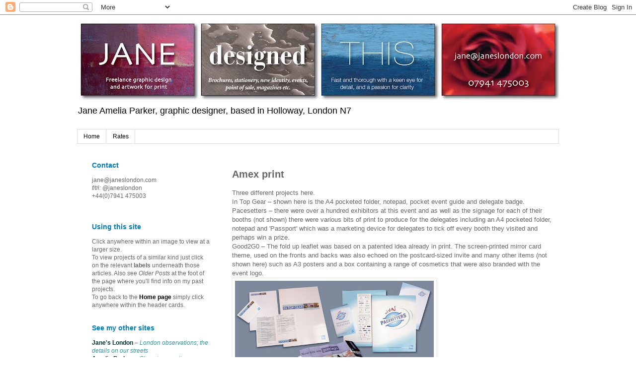

--- FILE ---
content_type: text/html; charset=UTF-8
request_url: http://www.janedesignedthis.com/2009/10/amex-print.html
body_size: 10441
content:
<!DOCTYPE html>
<html class='v2' dir='ltr' lang='en-GB'>
<head>
<link href='https://www.blogger.com/static/v1/widgets/335934321-css_bundle_v2.css' rel='stylesheet' type='text/css'/>
<meta content='width=1100' name='viewport'/>
<meta content='text/html; charset=UTF-8' http-equiv='Content-Type'/>
<meta content='blogger' name='generator'/>
<link href='http://www.janedesignedthis.com/favicon.ico' rel='icon' type='image/x-icon'/>
<link href='http://www.janedesignedthis.com/2009/10/amex-print.html' rel='canonical'/>
<link rel="alternate" type="application/atom+xml" title="Jane Designed This - Atom" href="http://www.janedesignedthis.com/feeds/posts/default" />
<link rel="alternate" type="application/rss+xml" title="Jane Designed This - RSS" href="http://www.janedesignedthis.com/feeds/posts/default?alt=rss" />
<link rel="service.post" type="application/atom+xml" title="Jane Designed This - Atom" href="https://www.blogger.com/feeds/4080324432325876200/posts/default" />

<link rel="alternate" type="application/atom+xml" title="Jane Designed This - Atom" href="http://www.janedesignedthis.com/feeds/4022055257037890095/comments/default" />
<!--Can't find substitution for tag [blog.ieCssRetrofitLinks]-->
<link href='https://blogger.googleusercontent.com/img/b/R29vZ2xl/AVvXsEjTCbr-aFImDsgOyl6zBWBSll6QGcusQFP7Sn_ILuftvNpoine8crpL1ivXFRx08oBADnSEhecxQ_kVsHI2i8CRUCazACWoPZf3PlX1KkbVdZOKOCd5QqYPbVJWf_ecuHPwmD6-UD91zAs/s400/Amex+Event+Collateral.jpg' rel='image_src'/>
<meta content='http://www.janedesignedthis.com/2009/10/amex-print.html' property='og:url'/>
<meta content='Amex print' property='og:title'/>
<meta content='Three different projects here.   In Top Gear – shown here is the A4 pocketed folder, notepad, pocket event guide and delegate badge.    Pace...' property='og:description'/>
<meta content='https://blogger.googleusercontent.com/img/b/R29vZ2xl/AVvXsEjTCbr-aFImDsgOyl6zBWBSll6QGcusQFP7Sn_ILuftvNpoine8crpL1ivXFRx08oBADnSEhecxQ_kVsHI2i8CRUCazACWoPZf3PlX1KkbVdZOKOCd5QqYPbVJWf_ecuHPwmD6-UD91zAs/w1200-h630-p-k-no-nu/Amex+Event+Collateral.jpg' property='og:image'/>
<title>Jane Designed This: Amex print</title>
<style id='page-skin-1' type='text/css'><!--
/*
-----------------------------------------------
Blogger Template Style
Name:     Simple
Designer: Blogger
URL:      www.blogger.com
----------------------------------------------- */
/* Content
----------------------------------------------- */
body {
font: normal normal 12px 'Trebuchet MS', Trebuchet, Verdana, sans-serif;
color: #666666;
background: #ffffff none repeat scroll top left;
padding: 0 0 0 0;
}
html body .region-inner {
min-width: 0;
max-width: 100%;
width: auto;
}
h2 {
font-size: 22px;
}
a:link {
text-decoration:none;
color: #2288bb;
}
a:visited {
text-decoration:none;
color: #888888;
}
a:hover {
text-decoration:underline;
color: #33aaff;
}
.body-fauxcolumn-outer .fauxcolumn-inner {
background: transparent none repeat scroll top left;
_background-image: none;
}
.body-fauxcolumn-outer .cap-top {
position: absolute;
z-index: 1;
height: 400px;
width: 100%;
}
.body-fauxcolumn-outer .cap-top .cap-left {
width: 100%;
background: transparent none repeat-x scroll top left;
_background-image: none;
}
.content-outer {
-moz-box-shadow: 0 0 0 rgba(0, 0, 0, .15);
-webkit-box-shadow: 0 0 0 rgba(0, 0, 0, .15);
-goog-ms-box-shadow: 0 0 0 #333333;
box-shadow: 0 0 0 rgba(0, 0, 0, .15);
margin-bottom: 1px;
}
.content-inner {
padding: 10px 40px;
}
.content-inner {
background-color: #ffffff;
}
/* Header
----------------------------------------------- */
.header-outer {
background: transparent none repeat-x scroll 0 -400px;
_background-image: none;
}
.Header h1 {
font: normal normal 40px 'Trebuchet MS',Trebuchet,Verdana,sans-serif;
color: #000000;
text-shadow: 0 0 0 rgba(0, 0, 0, .2);
}
.Header h1 a {
color: #000000;
}
.Header .description {
font-size: 18px;
color: #000000;
}
.header-inner .Header .titlewrapper {
padding: 22px 0;
}
.header-inner .Header .descriptionwrapper {
padding: 0 0;
}
/* Tabs
----------------------------------------------- */
.tabs-inner .section:first-child {
border-top: 0 solid #dddddd;
}
.tabs-inner .section:first-child ul {
margin-top: -1px;
border-top: 1px solid #dddddd;
border-left: 1px solid #dddddd;
border-right: 1px solid #dddddd;
}
.tabs-inner .widget ul {
background: transparent none repeat-x scroll 0 -800px;
_background-image: none;
border-bottom: 1px solid #dddddd;
margin-top: 0;
margin-left: -30px;
margin-right: -30px;
}
.tabs-inner .widget li a {
display: inline-block;
padding: .6em 1em;
font: normal normal 12px 'Trebuchet MS', Trebuchet, Verdana, sans-serif;
color: #000000;
border-left: 1px solid #ffffff;
border-right: 1px solid #dddddd;
}
.tabs-inner .widget li:first-child a {
border-left: none;
}
.tabs-inner .widget li.selected a, .tabs-inner .widget li a:hover {
color: #000000;
background-color: #eeeeee;
text-decoration: none;
}
/* Columns
----------------------------------------------- */
.main-outer {
border-top: 0 solid transparent;
}
.fauxcolumn-left-outer .fauxcolumn-inner {
border-right: 1px solid transparent;
}
.fauxcolumn-right-outer .fauxcolumn-inner {
border-left: 1px solid transparent;
}
/* Headings
----------------------------------------------- */
div.widget > h2,
div.widget h2.title {
margin: 0 0 1em 0;
font: normal bold 14px 'Trebuchet MS',Trebuchet,Verdana,sans-serif;
color: #007cbb;
}
/* Widgets
----------------------------------------------- */
.widget .zippy {
color: #999999;
text-shadow: 2px 2px 1px rgba(0, 0, 0, .1);
}
.widget .popular-posts ul {
list-style: none;
}
/* Posts
----------------------------------------------- */
h2.date-header {
font: normal bold 11px Arial, Tahoma, Helvetica, FreeSans, sans-serif;
}
.date-header span {
background-color: #bbbbbb;
color: #ffffff;
padding: 0.4em;
letter-spacing: 3px;
margin: inherit;
}
.main-inner {
padding-top: 35px;
padding-bottom: 65px;
}
.main-inner .column-center-inner {
padding: 0 0;
}
.main-inner .column-center-inner .section {
margin: 0 1em;
}
.post {
margin: 0 0 45px 0;
}
h3.post-title, .comments h4 {
font: normal bold 20px Verdana, Geneva, sans-serif;
margin: .75em 0 0;
}
.post-body {
font-size: 110%;
line-height: 1.4;
position: relative;
}
.post-body img, .post-body .tr-caption-container, .Profile img, .Image img,
.BlogList .item-thumbnail img {
padding: 2px;
background: #ffffff;
border: 1px solid #eeeeee;
-moz-box-shadow: 1px 1px 5px rgba(0, 0, 0, .1);
-webkit-box-shadow: 1px 1px 5px rgba(0, 0, 0, .1);
box-shadow: 1px 1px 5px rgba(0, 0, 0, .1);
}
.post-body img, .post-body .tr-caption-container {
padding: 5px;
}
.post-body .tr-caption-container {
color: #666666;
}
.post-body .tr-caption-container img {
padding: 0;
background: transparent;
border: none;
-moz-box-shadow: 0 0 0 rgba(0, 0, 0, .1);
-webkit-box-shadow: 0 0 0 rgba(0, 0, 0, .1);
box-shadow: 0 0 0 rgba(0, 0, 0, .1);
}
.post-header {
margin: 0 0 1.5em;
line-height: 1.6;
font-size: 90%;
}
.post-footer {
margin: 20px -2px 0;
padding: 5px 10px;
color: #666666;
background-color: #eeeeee;
border-bottom: 1px solid #eeeeee;
line-height: 1.6;
font-size: 90%;
}
#comments .comment-author {
padding-top: 1.5em;
border-top: 1px solid transparent;
background-position: 0 1.5em;
}
#comments .comment-author:first-child {
padding-top: 0;
border-top: none;
}
.avatar-image-container {
margin: .2em 0 0;
}
#comments .avatar-image-container img {
border: 1px solid #eeeeee;
}
/* Comments
----------------------------------------------- */
.comments .comments-content .icon.blog-author {
background-repeat: no-repeat;
background-image: url([data-uri]);
}
.comments .comments-content .loadmore a {
border-top: 1px solid #999999;
border-bottom: 1px solid #999999;
}
.comments .comment-thread.inline-thread {
background-color: #eeeeee;
}
.comments .continue {
border-top: 2px solid #999999;
}
/* Accents
---------------------------------------------- */
.section-columns td.columns-cell {
border-left: 1px solid transparent;
}
.blog-pager {
background: transparent url(//www.blogblog.com/1kt/simple/paging_dot.png) repeat-x scroll top center;
}
.blog-pager-older-link, .home-link,
.blog-pager-newer-link {
background-color: #ffffff;
padding: 5px;
}
.footer-outer {
border-top: 1px dashed #bbbbbb;
}
/* Mobile
----------------------------------------------- */
body.mobile  {
background-size: auto;
}
.mobile .body-fauxcolumn-outer {
background: transparent none repeat scroll top left;
}
.mobile .body-fauxcolumn-outer .cap-top {
background-size: 100% auto;
}
.mobile .content-outer {
-webkit-box-shadow: 0 0 3px rgba(0, 0, 0, .15);
box-shadow: 0 0 3px rgba(0, 0, 0, .15);
}
.mobile .tabs-inner .widget ul {
margin-left: 0;
margin-right: 0;
}
.mobile .post {
margin: 0;
}
.mobile .main-inner .column-center-inner .section {
margin: 0;
}
.mobile .date-header span {
padding: 0.1em 10px;
margin: 0 -10px;
}
.mobile h3.post-title {
margin: 0;
}
.mobile .blog-pager {
background: transparent none no-repeat scroll top center;
}
.mobile .footer-outer {
border-top: none;
}
.mobile .main-inner, .mobile .footer-inner {
background-color: #ffffff;
}
.mobile-index-contents {
color: #666666;
}
.mobile-link-button {
background-color: #2288bb;
}
.mobile-link-button a:link, .mobile-link-button a:visited {
color: #ffffff;
}
.mobile .tabs-inner .section:first-child {
border-top: none;
}
.mobile .tabs-inner .PageList .widget-content {
background-color: #eeeeee;
color: #000000;
border-top: 1px solid #dddddd;
border-bottom: 1px solid #dddddd;
}
.mobile .tabs-inner .PageList .widget-content .pagelist-arrow {
border-left: 1px solid #dddddd;
}

--></style>
<style id='template-skin-1' type='text/css'><!--
body {
min-width: 1050px;
}
.content-outer, .content-fauxcolumn-outer, .region-inner {
min-width: 1050px;
max-width: 1050px;
_width: 1050px;
}
.main-inner .columns {
padding-left: 300px;
padding-right: 0px;
}
.main-inner .fauxcolumn-center-outer {
left: 300px;
right: 0px;
/* IE6 does not respect left and right together */
_width: expression(this.parentNode.offsetWidth -
parseInt("300px") -
parseInt("0px") + 'px');
}
.main-inner .fauxcolumn-left-outer {
width: 300px;
}
.main-inner .fauxcolumn-right-outer {
width: 0px;
}
.main-inner .column-left-outer {
width: 300px;
right: 100%;
margin-left: -300px;
}
.main-inner .column-right-outer {
width: 0px;
margin-right: -0px;
}
#layout {
min-width: 0;
}
#layout .content-outer {
min-width: 0;
width: 800px;
}
#layout .region-inner {
min-width: 0;
width: auto;
}
body#layout div.add_widget {
padding: 8px;
}
body#layout div.add_widget a {
margin-left: 32px;
}
--></style>
<link href='https://www.blogger.com/dyn-css/authorization.css?targetBlogID=4080324432325876200&amp;zx=7db6833c-af7c-4c9f-a80e-6bc2495c3f21' media='none' onload='if(media!=&#39;all&#39;)media=&#39;all&#39;' rel='stylesheet'/><noscript><link href='https://www.blogger.com/dyn-css/authorization.css?targetBlogID=4080324432325876200&amp;zx=7db6833c-af7c-4c9f-a80e-6bc2495c3f21' rel='stylesheet'/></noscript>
<meta name='google-adsense-platform-account' content='ca-host-pub-1556223355139109'/>
<meta name='google-adsense-platform-domain' content='blogspot.com'/>

</head>
<body class='loading variant-simplysimple'>
<div class='navbar section' id='navbar' name='Navbar'><div class='widget Navbar' data-version='1' id='Navbar1'><script type="text/javascript">
    function setAttributeOnload(object, attribute, val) {
      if(window.addEventListener) {
        window.addEventListener('load',
          function(){ object[attribute] = val; }, false);
      } else {
        window.attachEvent('onload', function(){ object[attribute] = val; });
      }
    }
  </script>
<div id="navbar-iframe-container"></div>
<script type="text/javascript" src="https://apis.google.com/js/platform.js"></script>
<script type="text/javascript">
      gapi.load("gapi.iframes:gapi.iframes.style.bubble", function() {
        if (gapi.iframes && gapi.iframes.getContext) {
          gapi.iframes.getContext().openChild({
              url: 'https://www.blogger.com/navbar/4080324432325876200?po\x3d4022055257037890095\x26origin\x3dhttp://www.janedesignedthis.com',
              where: document.getElementById("navbar-iframe-container"),
              id: "navbar-iframe"
          });
        }
      });
    </script><script type="text/javascript">
(function() {
var script = document.createElement('script');
script.type = 'text/javascript';
script.src = '//pagead2.googlesyndication.com/pagead/js/google_top_exp.js';
var head = document.getElementsByTagName('head')[0];
if (head) {
head.appendChild(script);
}})();
</script>
</div></div>
<div class='body-fauxcolumns'>
<div class='fauxcolumn-outer body-fauxcolumn-outer'>
<div class='cap-top'>
<div class='cap-left'></div>
<div class='cap-right'></div>
</div>
<div class='fauxborder-left'>
<div class='fauxborder-right'></div>
<div class='fauxcolumn-inner'>
</div>
</div>
<div class='cap-bottom'>
<div class='cap-left'></div>
<div class='cap-right'></div>
</div>
</div>
</div>
<div class='content'>
<div class='content-fauxcolumns'>
<div class='fauxcolumn-outer content-fauxcolumn-outer'>
<div class='cap-top'>
<div class='cap-left'></div>
<div class='cap-right'></div>
</div>
<div class='fauxborder-left'>
<div class='fauxborder-right'></div>
<div class='fauxcolumn-inner'>
</div>
</div>
<div class='cap-bottom'>
<div class='cap-left'></div>
<div class='cap-right'></div>
</div>
</div>
</div>
<div class='content-outer'>
<div class='content-cap-top cap-top'>
<div class='cap-left'></div>
<div class='cap-right'></div>
</div>
<div class='fauxborder-left content-fauxborder-left'>
<div class='fauxborder-right content-fauxborder-right'></div>
<div class='content-inner'>
<header>
<div class='header-outer'>
<div class='header-cap-top cap-top'>
<div class='cap-left'></div>
<div class='cap-right'></div>
</div>
<div class='fauxborder-left header-fauxborder-left'>
<div class='fauxborder-right header-fauxborder-right'></div>
<div class='region-inner header-inner'>
<div class='header section' id='header' name='Header'><div class='widget Header' data-version='1' id='Header1'>
<div id='header-inner'>
<a href='http://www.janedesignedthis.com/' style='display: block'>
<img alt='Jane Designed This' height='162px; ' id='Header1_headerimg' src='https://blogger.googleusercontent.com/img/b/R29vZ2xl/AVvXsEgEn_9bhzZP_tYPzy5PbS0OefC-9KDYUyOuUDOXujUafJoZpTnT4hP4s6Y5Vhi1IQ8090JiO6UUXn5G-1C_t_z62cQH4_61zOTn6mVZ__S9kontjCH6NCx2WUa1D2JPzwh_IJS_gDZaJ9s/s970/Jane+Parker+graphic+design+Holloway+London.jpg' style='display: block' width='970px; '/>
</a>
<div class='descriptionwrapper'>
<p class='description'><span>Jane Amelia Parker, graphic designer, based in Holloway, London N7</span></p>
</div>
</div>
</div></div>
</div>
</div>
<div class='header-cap-bottom cap-bottom'>
<div class='cap-left'></div>
<div class='cap-right'></div>
</div>
</div>
</header>
<div class='tabs-outer'>
<div class='tabs-cap-top cap-top'>
<div class='cap-left'></div>
<div class='cap-right'></div>
</div>
<div class='fauxborder-left tabs-fauxborder-left'>
<div class='fauxborder-right tabs-fauxborder-right'></div>
<div class='region-inner tabs-inner'>
<div class='tabs section' id='crosscol' name='Cross-column'><div class='widget PageList' data-version='1' id='PageList1'>
<h2>Pages</h2>
<div class='widget-content'>
<ul>
<li>
<a href='http://www.janedesignedthis.com/'>Home</a>
</li>
<li>
<a href='http://www.janedesignedthis.com/p/rates.html'>Rates</a>
</li>
</ul>
<div class='clear'></div>
</div>
</div></div>
<div class='tabs no-items section' id='crosscol-overflow' name='Cross-Column 2'></div>
</div>
</div>
<div class='tabs-cap-bottom cap-bottom'>
<div class='cap-left'></div>
<div class='cap-right'></div>
</div>
</div>
<div class='main-outer'>
<div class='main-cap-top cap-top'>
<div class='cap-left'></div>
<div class='cap-right'></div>
</div>
<div class='fauxborder-left main-fauxborder-left'>
<div class='fauxborder-right main-fauxborder-right'></div>
<div class='region-inner main-inner'>
<div class='columns fauxcolumns'>
<div class='fauxcolumn-outer fauxcolumn-center-outer'>
<div class='cap-top'>
<div class='cap-left'></div>
<div class='cap-right'></div>
</div>
<div class='fauxborder-left'>
<div class='fauxborder-right'></div>
<div class='fauxcolumn-inner'>
</div>
</div>
<div class='cap-bottom'>
<div class='cap-left'></div>
<div class='cap-right'></div>
</div>
</div>
<div class='fauxcolumn-outer fauxcolumn-left-outer'>
<div class='cap-top'>
<div class='cap-left'></div>
<div class='cap-right'></div>
</div>
<div class='fauxborder-left'>
<div class='fauxborder-right'></div>
<div class='fauxcolumn-inner'>
</div>
</div>
<div class='cap-bottom'>
<div class='cap-left'></div>
<div class='cap-right'></div>
</div>
</div>
<div class='fauxcolumn-outer fauxcolumn-right-outer'>
<div class='cap-top'>
<div class='cap-left'></div>
<div class='cap-right'></div>
</div>
<div class='fauxborder-left'>
<div class='fauxborder-right'></div>
<div class='fauxcolumn-inner'>
</div>
</div>
<div class='cap-bottom'>
<div class='cap-left'></div>
<div class='cap-right'></div>
</div>
</div>
<!-- corrects IE6 width calculation -->
<div class='columns-inner'>
<div class='column-center-outer'>
<div class='column-center-inner'>
<div class='main section' id='main' name='Main'><div class='widget Blog' data-version='1' id='Blog1'>
<div class='blog-posts hfeed'>

          <div class="date-outer">
        

          <div class="date-posts">
        
<div class='post-outer'>
<div class='post hentry uncustomized-post-template' itemprop='blogPost' itemscope='itemscope' itemtype='http://schema.org/BlogPosting'>
<meta content='https://blogger.googleusercontent.com/img/b/R29vZ2xl/AVvXsEjTCbr-aFImDsgOyl6zBWBSll6QGcusQFP7Sn_ILuftvNpoine8crpL1ivXFRx08oBADnSEhecxQ_kVsHI2i8CRUCazACWoPZf3PlX1KkbVdZOKOCd5QqYPbVJWf_ecuHPwmD6-UD91zAs/s400/Amex+Event+Collateral.jpg' itemprop='image_url'/>
<meta content='4080324432325876200' itemprop='blogId'/>
<meta content='4022055257037890095' itemprop='postId'/>
<a name='4022055257037890095'></a>
<h3 class='post-title entry-title' itemprop='name'>
Amex print
</h3>
<div class='post-header'>
<div class='post-header-line-1'></div>
</div>
<div class='post-body entry-content' id='post-body-4022055257037890095' itemprop='description articleBody'>
Three different projects here. <br />
<div>
In Top Gear &#8211; shown here is the A4 pocketed folder, notepad, pocket event guide and delegate badge.  </div>
<div>
Pacesetters &#8211; there were over a hundred exhibitors at this event and as well as the signage for each of their booths (not shown) there were various bits of print to produce for the delegates including an A4 pocketed folder, notepad and 'Passport' which was a marketing device for delegates to tick off every booth they visited and perhaps win a prize.</div>
<div>
Good2G0 &#8211; The fold up leaflet was based on a patented idea already in print. The screen-printed mirror card theme, used on the fronts and backs was also echoed on the postcard-sized invite and many other items (not shown here) such as A3 posters and a box containing a range of cosmetics that were also branded with the event logo.<br />
<a href="https://blogger.googleusercontent.com/img/b/R29vZ2xl/AVvXsEjTCbr-aFImDsgOyl6zBWBSll6QGcusQFP7Sn_ILuftvNpoine8crpL1ivXFRx08oBADnSEhecxQ_kVsHI2i8CRUCazACWoPZf3PlX1KkbVdZOKOCd5QqYPbVJWf_ecuHPwmD6-UD91zAs/s1600-h/Amex+Event+Collateral.jpg" onblur="try {parent.deselectBloggerImageGracefully();} catch(e) {}" style="clear: left; float: left; margin-bottom: 1em; margin-right: 1em;"><img alt="" border="0" height="384" id="BLOGGER_PHOTO_ID_5389064070241130738" src="https://blogger.googleusercontent.com/img/b/R29vZ2xl/AVvXsEjTCbr-aFImDsgOyl6zBWBSll6QGcusQFP7Sn_ILuftvNpoine8crpL1ivXFRx08oBADnSEhecxQ_kVsHI2i8CRUCazACWoPZf3PlX1KkbVdZOKOCd5QqYPbVJWf_ecuHPwmD6-UD91zAs/s400/Amex+Event+Collateral.jpg" style="float: left; height: 240px; margin-bottom: 10px; margin-left: 0px; margin-right: 10px; margin-top: 0px; width: 400px;" width="640" /></a></div>
<div style='clear: both;'></div>
</div>
<div class='post-footer'>
<div class='post-footer-line post-footer-line-1'>
<span class='post-author vcard'>
</span>
<span class='post-timestamp'>
</span>
<span class='post-comment-link'>
</span>
<span class='post-icons'>
<span class='item-control blog-admin pid-1017616679'>
<a href='https://www.blogger.com/post-edit.g?blogID=4080324432325876200&postID=4022055257037890095&from=pencil' title='Edit Post'>
<img alt='' class='icon-action' height='18' src='https://resources.blogblog.com/img/icon18_edit_allbkg.gif' width='18'/>
</a>
</span>
</span>
<div class='post-share-buttons goog-inline-block'>
</div>
</div>
<div class='post-footer-line post-footer-line-2'>
<span class='post-labels'>
Labels:
<a href='http://www.janedesignedthis.com/search/label/-%20event%20collateral' rel='tag'>- event collateral</a>,
<a href='http://www.janedesignedthis.com/search/label/-%20marketing%20material' rel='tag'>- marketing material</a>,
<a href='http://www.janedesignedthis.com/search/label/-%20stationery' rel='tag'>- stationery</a>,
<a href='http://www.janedesignedthis.com/search/label/Alive%20Communications' rel='tag'>Alive Communications</a>,
<a href='http://www.janedesignedthis.com/search/label/Amex' rel='tag'>Amex</a>
</span>
</div>
<div class='post-footer-line post-footer-line-3'>
<span class='post-location'>
</span>
</div>
</div>
</div>
<div class='comments' id='comments'>
<a name='comments'></a>
</div>
</div>

        </div></div>
      
</div>
<div class='blog-pager' id='blog-pager'>
<span id='blog-pager-newer-link'>
<a class='blog-pager-newer-link' href='http://www.janedesignedthis.com/2009/09/mod-falklands-25-years-commemoration.html' id='Blog1_blog-pager-newer-link' title='Newer Post'>Newer Post</a>
</span>
<span id='blog-pager-older-link'>
<a class='blog-pager-older-link' href='http://www.janedesignedthis.com/2009/09/braybrook-britten-catalogue.html' id='Blog1_blog-pager-older-link' title='Older Post'>Older Post</a>
</span>
<a class='home-link' href='http://www.janedesignedthis.com/'>Home</a>
</div>
<div class='clear'></div>
<div class='post-feeds'>
</div>
</div></div>
</div>
</div>
<div class='column-left-outer'>
<div class='column-left-inner'>
<aside>
<div class='sidebar section' id='sidebar-left-1'><div class='widget Text' data-version='1' id='Text1'>
<h2 class='title'>Contact</h2>
<div class='widget-content'>
<div>jane@janeslondon.com</div><div><i>f/t/i:</i> @janeslondon</div><div>+44(0)7941 475003</div><div><br /></div>
</div>
<div class='clear'></div>
</div><div class='widget Text' data-version='1' id='Text2'>
<h2 class='title'>Using this site</h2>
<div class='widget-content'>
<div><span class="Apple-style-span"> </span></div><div><div><div><b><span class="Apple-style-span" style="font-weight: normal;"> </span></b></div><div>Click anywhere within an image to view at a larger size.</div><div><b><span class="Apple-style-span" style="font-weight: normal;"> </span></b></div><div><div><span class="Apple-style-span">To view projects of a similar kind just click on the relevant <b>labels</b> underneath those articles. </span><b><span class="Apple-style-span" style="font-weight: normal;">Also see <i>Older Posts</i> </span></b>at the foot of the page where you'll find info on my past projects<b><span class="Apple-style-span" style="font-weight: normal;">.</span></b></div><b><span class="Apple-style-span" style="font-weight: normal;">To go back to the</span></b><b> <a href="http://www.janedesignedthis.com/"><span ="" class="Apple-style-span"  style="color:black;">Home page</span></a><span class="Apple-style-span" style="font-weight: normal;"> simply click anywhere within the header cards. <br /></span></b></div><div><b><span class="Apple-style-span" style="font-weight: normal;"> </span></b></div><div> </div></div></div>
</div>
<div class='clear'></div>
</div><div class='widget Text' data-version='1' id='Text4'>
<h2 class='title'>See my other sites</h2>
<div class='widget-content'>
<span class="Apple-style-span"><i><span class="Apple-style-span" style="font-style: normal;"><div><i><span class="Apple-style-span"><span class="Apple-style-span"><a href="http://www.janeslondon.com/" style="color: #003333; font-style: normal; font-weight: bold;">Jane's London</a><b style="color: #003333; font-style: normal; font-weight: normal;"> </b><span ="" class="Apple-style-span"  style="color:#339999;">&#8211; London observations; the details on our streets<br /></span></span></span></i></div><div><i><span class="Apple-style-span"><a href="http://www.amelia-parker.com/" style="color: #003333; font-style: normal; font-weight: bold;">Amelia Parker</a><span class="Apple-style-span"  style="font-style: normal; font-weight: bold;color:#003333;"> </span><span ="" class="Apple-style-span"  style="color:#339999;">&#8211; Clay pipe creations; mudlarking finds recycled into wearable pieces<br /></span></span></i></div><div style="font-weight: normal;"><b><i><span class="Apple-style-span"  style="font-style: normal; font-weight: normal;color:#003333;"><a href="http://www.janemadethis.com/"><span ="" class="Apple-style-span"  style="color:#003333;"><span class="Apple-style-span" style="font-weight: bold;">Jane Made This</span></span></a> </span><span class="Apple-style-span"  style="font-weight: normal;color:#339999;">&#8211; Creative scrapbook</span></i></b></div></span></i><i><span class="Apple-style-span" style="font-style: normal;"><div style="font-weight: normal;"><b><span class="Apple-style-span"  style="font-weight: normal;color:#339999;"><span =""  style="color:#003333;"><b><span =""  style="color:#003333;"><a href="http://www.janeslondonwalks.com/">Jane's London Walks</a></span> </b></span></span><i><span class="Apple-style-span"  style="font-weight: normal;color:#339999;">&#8211; Guided tours<br /></span></i></b></div></span></i><i><span class="Apple-style-span" style="font-style: normal;"><div style="font-weight: normal;"><b><span class="Apple-style-span"  style="font-weight: normal;color:#339999;"><a href="https://www.etsy.com/uk/shop/JanesLondon"><b><span =""  style="color:#003333;">Jane's London </span></b></a></span><i><span class="Apple-style-span"  style="font-weight: normal;color:#339999;"><a href="https://www.etsy.com/uk/shop/JanesLondon">cards and prints</a> &#8211; for sale</span></i></b><br /></div></span></i></span>
</div>
<div class='clear'></div>
</div><div class='widget Label' data-version='1' id='Label1'>
<h2>Labels</h2>
<div class='widget-content list-label-widget-content'>
<ul>
<li>
<a dir='ltr' href='http://www.janedesignedthis.com/search/label/-%20ads'>- ads</a>
<span dir='ltr'>(7)</span>
</li>
<li>
<a dir='ltr' href='http://www.janedesignedthis.com/search/label/-%20books%20and%20magazines'>- books and magazines</a>
<span dir='ltr'>(5)</span>
</li>
<li>
<a dir='ltr' href='http://www.janedesignedthis.com/search/label/-%20brochures%20etc'>- brochures etc</a>
<span dir='ltr'>(19)</span>
</li>
<li>
<a dir='ltr' href='http://www.janedesignedthis.com/search/label/-%20catalogues'>- catalogues</a>
<span dir='ltr'>(14)</span>
</li>
<li>
<a dir='ltr' href='http://www.janedesignedthis.com/search/label/-%20environments'>- environments</a>
<span dir='ltr'>(2)</span>
</li>
<li>
<a dir='ltr' href='http://www.janedesignedthis.com/search/label/-%20event%20collateral'>- event collateral</a>
<span dir='ltr'>(5)</span>
</li>
<li>
<a dir='ltr' href='http://www.janedesignedthis.com/search/label/-%20event%20graphics'>- event graphics</a>
<span dir='ltr'>(7)</span>
</li>
<li>
<a dir='ltr' href='http://www.janedesignedthis.com/search/label/-%20exhibitions'>- exhibitions</a>
<span dir='ltr'>(5)</span>
</li>
<li>
<a dir='ltr' href='http://www.janedesignedthis.com/search/label/-%20guidelines'>- guidelines</a>
<span dir='ltr'>(1)</span>
</li>
<li>
<a dir='ltr' href='http://www.janedesignedthis.com/search/label/-%20invitations'>- invitations</a>
<span dir='ltr'>(5)</span>
</li>
<li>
<a dir='ltr' href='http://www.janedesignedthis.com/search/label/-%20marketing%20material'>- marketing material</a>
<span dir='ltr'>(21)</span>
</li>
<li>
<a dir='ltr' href='http://www.janedesignedthis.com/search/label/-%20new%20identity'>- new identity</a>
<span dir='ltr'>(10)</span>
</li>
<li>
<a dir='ltr' href='http://www.janedesignedthis.com/search/label/-%20newsletters'>- newsletters</a>
<span dir='ltr'>(1)</span>
</li>
<li>
<a dir='ltr' href='http://www.janedesignedthis.com/search/label/-%20photography'>- photography</a>
<span dir='ltr'>(1)</span>
</li>
<li>
<a dir='ltr' href='http://www.janedesignedthis.com/search/label/-%20pitch%20documents'>- pitch documents</a>
<span dir='ltr'>(9)</span>
</li>
<li>
<a dir='ltr' href='http://www.janedesignedthis.com/search/label/-%20publishing'>- publishing</a>
<span dir='ltr'>(1)</span>
</li>
<li>
<a dir='ltr' href='http://www.janedesignedthis.com/search/label/-%20references'>- references</a>
<span dir='ltr'>(1)</span>
</li>
<li>
<a dir='ltr' href='http://www.janedesignedthis.com/search/label/-%20signage'>- signage</a>
<span dir='ltr'>(1)</span>
</li>
<li>
<a dir='ltr' href='http://www.janedesignedthis.com/search/label/-%20stationery'>- stationery</a>
<span dir='ltr'>(7)</span>
</li>
<li>
<a dir='ltr' href='http://www.janedesignedthis.com/search/label/-%20theatre'>- theatre</a>
<span dir='ltr'>(1)</span>
</li>
<li>
<a dir='ltr' href='http://www.janedesignedthis.com/search/label/-%20typography'>- typography</a>
<span dir='ltr'>(1)</span>
</li>
<li>
<a dir='ltr' href='http://www.janedesignedthis.com/search/label/-%20web'>- web</a>
<span dir='ltr'>(2)</span>
</li>
<li>
<a dir='ltr' href='http://www.janedesignedthis.com/search/label/Alive%20Communications'>Alive Communications</a>
<span dir='ltr'>(16)</span>
</li>
<li>
<a dir='ltr' href='http://www.janedesignedthis.com/search/label/Amelia%20Parker'>Amelia Parker</a>
<span dir='ltr'>(1)</span>
</li>
<li>
<a dir='ltr' href='http://www.janedesignedthis.com/search/label/Amex'>Amex</a>
<span dir='ltr'>(9)</span>
</li>
<li>
<a dir='ltr' href='http://www.janedesignedthis.com/search/label/Aslan'>Aslan</a>
<span dir='ltr'>(1)</span>
</li>
<li>
<a dir='ltr' href='http://www.janedesignedthis.com/search/label/Bertelsman'>Bertelsman</a>
<span dir='ltr'>(1)</span>
</li>
<li>
<a dir='ltr' href='http://www.janedesignedthis.com/search/label/Braybrook%20and%20Britten'>Braybrook and Britten</a>
<span dir='ltr'>(11)</span>
</li>
<li>
<a dir='ltr' href='http://www.janedesignedthis.com/search/label/BT'>BT</a>
<span dir='ltr'>(1)</span>
</li>
<li>
<a dir='ltr' href='http://www.janedesignedthis.com/search/label/Cake%20magazine'>Cake magazine</a>
<span dir='ltr'>(1)</span>
</li>
<li>
<a dir='ltr' href='http://www.janedesignedthis.com/search/label/CoreFiling'>CoreFiling</a>
<span dir='ltr'>(2)</span>
</li>
<li>
<a dir='ltr' href='http://www.janedesignedthis.com/search/label/Disney'>Disney</a>
<span dir='ltr'>(1)</span>
</li>
<li>
<a dir='ltr' href='http://www.janedesignedthis.com/search/label/Epsilon'>Epsilon</a>
<span dir='ltr'>(1)</span>
</li>
<li>
<a dir='ltr' href='http://www.janedesignedthis.com/search/label/Felt'>Felt</a>
<span dir='ltr'>(1)</span>
</li>
<li>
<a dir='ltr' href='http://www.janedesignedthis.com/search/label/Footprints%20of%20London'>Footprints of London</a>
<span dir='ltr'>(1)</span>
</li>
<li>
<a dir='ltr' href='http://www.janedesignedthis.com/search/label/Ghostsigns'>Ghostsigns</a>
<span dir='ltr'>(3)</span>
</li>
<li>
<a dir='ltr' href='http://www.janedesignedthis.com/search/label/GKN'>GKN</a>
<span dir='ltr'>(1)</span>
</li>
<li>
<a dir='ltr' href='http://www.janedesignedthis.com/search/label/graphic%20design'>graphic design</a>
<span dir='ltr'>(1)</span>
</li>
<li>
<a dir='ltr' href='http://www.janedesignedthis.com/search/label/Holloway'>Holloway</a>
<span dir='ltr'>(1)</span>
</li>
<li>
<a dir='ltr' href='http://www.janedesignedthis.com/search/label/HP'>HP</a>
<span dir='ltr'>(1)</span>
</li>
<li>
<a dir='ltr' href='http://www.janedesignedthis.com/search/label/IBM'>IBM</a>
<span dir='ltr'>(2)</span>
</li>
<li>
<a dir='ltr' href='http://www.janedesignedthis.com/search/label/IGDP'>IGDP</a>
<span dir='ltr'>(1)</span>
</li>
<li>
<a dir='ltr' href='http://www.janedesignedthis.com/search/label/Jack%20Morton'>Jack Morton</a>
<span dir='ltr'>(16)</span>
</li>
<li>
<a dir='ltr' href='http://www.janedesignedthis.com/search/label/Jane%20Parker'>Jane Parker</a>
<span dir='ltr'>(1)</span>
</li>
<li>
<a dir='ltr' href='http://www.janedesignedthis.com/search/label/John%20Cullen'>John Cullen</a>
<span dir='ltr'>(1)</span>
</li>
<li>
<a dir='ltr' href='http://www.janedesignedthis.com/search/label/KIT'>KIT</a>
<span dir='ltr'>(1)</span>
</li>
<li>
<a dir='ltr' href='http://www.janedesignedthis.com/search/label/MOD'>MOD</a>
<span dir='ltr'>(2)</span>
</li>
<li>
<a dir='ltr' href='http://www.janedesignedthis.com/search/label/MotoEvolution'>MotoEvolution</a>
<span dir='ltr'>(1)</span>
</li>
<li>
<a dir='ltr' href='http://www.janedesignedthis.com/search/label/Nokia'>Nokia</a>
<span dir='ltr'>(1)</span>
</li>
<li>
<a dir='ltr' href='http://www.janedesignedthis.com/search/label/NP%20Aerospace'>NP Aerospace</a>
<span dir='ltr'>(3)</span>
</li>
<li>
<a dir='ltr' href='http://www.janedesignedthis.com/search/label/Olympics'>Olympics</a>
<span dir='ltr'>(2)</span>
</li>
<li>
<a dir='ltr' href='http://www.janedesignedthis.com/search/label/Philips'>Philips</a>
<span dir='ltr'>(1)</span>
</li>
<li>
<a dir='ltr' href='http://www.janedesignedthis.com/search/label/private%20job'>private job</a>
<span dir='ltr'>(1)</span>
</li>
<li>
<a dir='ltr' href='http://www.janedesignedthis.com/search/label/Royal%20Mail'>Royal Mail</a>
<span dir='ltr'>(1)</span>
</li>
<li>
<a dir='ltr' href='http://www.janedesignedthis.com/search/label/Thinking%20Eye'>Thinking Eye</a>
<span dir='ltr'>(21)</span>
</li>
</ul>
<div class='clear'></div>
</div>
</div></div>
<table border='0' cellpadding='0' cellspacing='0' class='section-columns columns-2'>
<tbody>
<tr>
<td class='first columns-cell'>
<div class='sidebar section' id='sidebar-left-2-1'><div class='widget HTML' data-version='1' id='HTML1'>
<div class='widget-content'>
<script type="text/javascript">
var gaJsHost = (("https:" == document.location.protocol) ? "https://ssl." : "http://www.");
document.write(unescape("%3Cscript src='" + gaJsHost + "google-analytics.com/ga.js' type='text/javascript'%3E%3C/script%3E"));
</script>
<script type="text/javascript">
try {
var pageTracker = _gat._getTracker("UA-10646948-1");
pageTracker._trackPageview();
} catch(err) {}</script>
</div>
<div class='clear'></div>
</div></div>
</td>
<td class='columns-cell'>
<div class='sidebar no-items section' id='sidebar-left-2-2'></div>
</td>
</tr>
</tbody>
</table>
<div class='sidebar no-items section' id='sidebar-left-3'></div>
</aside>
</div>
</div>
<div class='column-right-outer'>
<div class='column-right-inner'>
<aside>
</aside>
</div>
</div>
</div>
<div style='clear: both'></div>
<!-- columns -->
</div>
<!-- main -->
</div>
</div>
<div class='main-cap-bottom cap-bottom'>
<div class='cap-left'></div>
<div class='cap-right'></div>
</div>
</div>
<footer>
<div class='footer-outer'>
<div class='footer-cap-top cap-top'>
<div class='cap-left'></div>
<div class='cap-right'></div>
</div>
<div class='fauxborder-left footer-fauxborder-left'>
<div class='fauxborder-right footer-fauxborder-right'></div>
<div class='region-inner footer-inner'>
<div class='foot no-items section' id='footer-1'></div>
<table border='0' cellpadding='0' cellspacing='0' class='section-columns columns-2'>
<tbody>
<tr>
<td class='first columns-cell'>
<div class='foot no-items section' id='footer-2-1'></div>
</td>
<td class='columns-cell'>
<div class='foot section' id='footer-2-2'><div class='widget Translate' data-version='1' id='Translate1'>
<h2 class='title'>Translate</h2>
<div id='google_translate_element'></div>
<script>
    function googleTranslateElementInit() {
      new google.translate.TranslateElement({
        pageLanguage: 'en',
        autoDisplay: 'true',
        layout: google.translate.TranslateElement.InlineLayout.VERTICAL
      }, 'google_translate_element');
    }
  </script>
<script src='//translate.google.com/translate_a/element.js?cb=googleTranslateElementInit'></script>
<div class='clear'></div>
</div></div>
</td>
</tr>
</tbody>
</table>
<!-- outside of the include in order to lock Attribution widget -->
<div class='foot section' id='footer-3' name='Footer'><div class='widget Attribution' data-version='1' id='Attribution1'>
<div class='widget-content' style='text-align: center;'>
Simple theme. Powered by <a href='https://www.blogger.com' target='_blank'>Blogger</a>.
</div>
<div class='clear'></div>
</div></div>
</div>
</div>
<div class='footer-cap-bottom cap-bottom'>
<div class='cap-left'></div>
<div class='cap-right'></div>
</div>
</div>
</footer>
<!-- content -->
</div>
</div>
<div class='content-cap-bottom cap-bottom'>
<div class='cap-left'></div>
<div class='cap-right'></div>
</div>
</div>
</div>
<script type='text/javascript'>
    window.setTimeout(function() {
        document.body.className = document.body.className.replace('loading', '');
      }, 10);
  </script>

<script type="text/javascript" src="https://www.blogger.com/static/v1/widgets/3845888474-widgets.js"></script>
<script type='text/javascript'>
window['__wavt'] = 'AOuZoY5jvrJA3iD2MZWQDVR4dNd22Dy_Xw:1768662416952';_WidgetManager._Init('//www.blogger.com/rearrange?blogID\x3d4080324432325876200','//www.janedesignedthis.com/2009/10/amex-print.html','4080324432325876200');
_WidgetManager._SetDataContext([{'name': 'blog', 'data': {'blogId': '4080324432325876200', 'title': 'Jane Designed This', 'url': 'http://www.janedesignedthis.com/2009/10/amex-print.html', 'canonicalUrl': 'http://www.janedesignedthis.com/2009/10/amex-print.html', 'homepageUrl': 'http://www.janedesignedthis.com/', 'searchUrl': 'http://www.janedesignedthis.com/search', 'canonicalHomepageUrl': 'http://www.janedesignedthis.com/', 'blogspotFaviconUrl': 'http://www.janedesignedthis.com/favicon.ico', 'bloggerUrl': 'https://www.blogger.com', 'hasCustomDomain': true, 'httpsEnabled': false, 'enabledCommentProfileImages': false, 'gPlusViewType': 'FILTERED_POSTMOD', 'adultContent': false, 'analyticsAccountNumber': '', 'encoding': 'UTF-8', 'locale': 'en-GB', 'localeUnderscoreDelimited': 'en_gb', 'languageDirection': 'ltr', 'isPrivate': false, 'isMobile': false, 'isMobileRequest': false, 'mobileClass': '', 'isPrivateBlog': false, 'isDynamicViewsAvailable': true, 'feedLinks': '\x3clink rel\x3d\x22alternate\x22 type\x3d\x22application/atom+xml\x22 title\x3d\x22Jane Designed This - Atom\x22 href\x3d\x22http://www.janedesignedthis.com/feeds/posts/default\x22 /\x3e\n\x3clink rel\x3d\x22alternate\x22 type\x3d\x22application/rss+xml\x22 title\x3d\x22Jane Designed This - RSS\x22 href\x3d\x22http://www.janedesignedthis.com/feeds/posts/default?alt\x3drss\x22 /\x3e\n\x3clink rel\x3d\x22service.post\x22 type\x3d\x22application/atom+xml\x22 title\x3d\x22Jane Designed This - Atom\x22 href\x3d\x22https://www.blogger.com/feeds/4080324432325876200/posts/default\x22 /\x3e\n\n\x3clink rel\x3d\x22alternate\x22 type\x3d\x22application/atom+xml\x22 title\x3d\x22Jane Designed This - Atom\x22 href\x3d\x22http://www.janedesignedthis.com/feeds/4022055257037890095/comments/default\x22 /\x3e\n', 'meTag': '', 'adsenseHostId': 'ca-host-pub-1556223355139109', 'adsenseHasAds': false, 'adsenseAutoAds': false, 'boqCommentIframeForm': true, 'loginRedirectParam': '', 'view': '', 'dynamicViewsCommentsSrc': '//www.blogblog.com/dynamicviews/4224c15c4e7c9321/js/comments.js', 'dynamicViewsScriptSrc': '//www.blogblog.com/dynamicviews/2dfa401275732ff9', 'plusOneApiSrc': 'https://apis.google.com/js/platform.js', 'disableGComments': true, 'interstitialAccepted': false, 'sharing': {'platforms': [{'name': 'Get link', 'key': 'link', 'shareMessage': 'Get link', 'target': ''}, {'name': 'Facebook', 'key': 'facebook', 'shareMessage': 'Share to Facebook', 'target': 'facebook'}, {'name': 'BlogThis!', 'key': 'blogThis', 'shareMessage': 'BlogThis!', 'target': 'blog'}, {'name': 'X', 'key': 'twitter', 'shareMessage': 'Share to X', 'target': 'twitter'}, {'name': 'Pinterest', 'key': 'pinterest', 'shareMessage': 'Share to Pinterest', 'target': 'pinterest'}, {'name': 'Email', 'key': 'email', 'shareMessage': 'Email', 'target': 'email'}], 'disableGooglePlus': true, 'googlePlusShareButtonWidth': 0, 'googlePlusBootstrap': '\x3cscript type\x3d\x22text/javascript\x22\x3ewindow.___gcfg \x3d {\x27lang\x27: \x27en_GB\x27};\x3c/script\x3e'}, 'hasCustomJumpLinkMessage': false, 'jumpLinkMessage': 'Read more', 'pageType': 'item', 'postId': '4022055257037890095', 'postImageThumbnailUrl': 'https://blogger.googleusercontent.com/img/b/R29vZ2xl/AVvXsEjTCbr-aFImDsgOyl6zBWBSll6QGcusQFP7Sn_ILuftvNpoine8crpL1ivXFRx08oBADnSEhecxQ_kVsHI2i8CRUCazACWoPZf3PlX1KkbVdZOKOCd5QqYPbVJWf_ecuHPwmD6-UD91zAs/s72-c/Amex+Event+Collateral.jpg', 'postImageUrl': 'https://blogger.googleusercontent.com/img/b/R29vZ2xl/AVvXsEjTCbr-aFImDsgOyl6zBWBSll6QGcusQFP7Sn_ILuftvNpoine8crpL1ivXFRx08oBADnSEhecxQ_kVsHI2i8CRUCazACWoPZf3PlX1KkbVdZOKOCd5QqYPbVJWf_ecuHPwmD6-UD91zAs/s400/Amex+Event+Collateral.jpg', 'pageName': 'Amex print', 'pageTitle': 'Jane Designed This: Amex print'}}, {'name': 'features', 'data': {}}, {'name': 'messages', 'data': {'edit': 'Edit', 'linkCopiedToClipboard': 'Link copied to clipboard', 'ok': 'Ok', 'postLink': 'Post link'}}, {'name': 'template', 'data': {'name': 'Simple', 'localizedName': 'Simple', 'isResponsive': false, 'isAlternateRendering': false, 'isCustom': false, 'variant': 'simplysimple', 'variantId': 'simplysimple'}}, {'name': 'view', 'data': {'classic': {'name': 'classic', 'url': '?view\x3dclassic'}, 'flipcard': {'name': 'flipcard', 'url': '?view\x3dflipcard'}, 'magazine': {'name': 'magazine', 'url': '?view\x3dmagazine'}, 'mosaic': {'name': 'mosaic', 'url': '?view\x3dmosaic'}, 'sidebar': {'name': 'sidebar', 'url': '?view\x3dsidebar'}, 'snapshot': {'name': 'snapshot', 'url': '?view\x3dsnapshot'}, 'timeslide': {'name': 'timeslide', 'url': '?view\x3dtimeslide'}, 'isMobile': false, 'title': 'Amex print', 'description': 'Three different projects here.   In Top Gear \u2013 shown here is the A4 pocketed folder, notepad, pocket event guide and delegate badge.    Pace...', 'featuredImage': 'https://blogger.googleusercontent.com/img/b/R29vZ2xl/AVvXsEjTCbr-aFImDsgOyl6zBWBSll6QGcusQFP7Sn_ILuftvNpoine8crpL1ivXFRx08oBADnSEhecxQ_kVsHI2i8CRUCazACWoPZf3PlX1KkbVdZOKOCd5QqYPbVJWf_ecuHPwmD6-UD91zAs/s400/Amex+Event+Collateral.jpg', 'url': 'http://www.janedesignedthis.com/2009/10/amex-print.html', 'type': 'item', 'isSingleItem': true, 'isMultipleItems': false, 'isError': false, 'isPage': false, 'isPost': true, 'isHomepage': false, 'isArchive': false, 'isLabelSearch': false, 'postId': 4022055257037890095}}]);
_WidgetManager._RegisterWidget('_NavbarView', new _WidgetInfo('Navbar1', 'navbar', document.getElementById('Navbar1'), {}, 'displayModeFull'));
_WidgetManager._RegisterWidget('_HeaderView', new _WidgetInfo('Header1', 'header', document.getElementById('Header1'), {}, 'displayModeFull'));
_WidgetManager._RegisterWidget('_PageListView', new _WidgetInfo('PageList1', 'crosscol', document.getElementById('PageList1'), {'title': 'Pages', 'links': [{'isCurrentPage': false, 'href': 'http://www.janedesignedthis.com/', 'title': 'Home'}, {'isCurrentPage': false, 'href': 'http://www.janedesignedthis.com/p/rates.html', 'id': '5961489572571734520', 'title': 'Rates'}], 'mobile': false, 'showPlaceholder': true, 'hasCurrentPage': false}, 'displayModeFull'));
_WidgetManager._RegisterWidget('_BlogView', new _WidgetInfo('Blog1', 'main', document.getElementById('Blog1'), {'cmtInteractionsEnabled': false, 'lightboxEnabled': true, 'lightboxModuleUrl': 'https://www.blogger.com/static/v1/jsbin/1887219187-lbx__en_gb.js', 'lightboxCssUrl': 'https://www.blogger.com/static/v1/v-css/828616780-lightbox_bundle.css'}, 'displayModeFull'));
_WidgetManager._RegisterWidget('_TextView', new _WidgetInfo('Text1', 'sidebar-left-1', document.getElementById('Text1'), {}, 'displayModeFull'));
_WidgetManager._RegisterWidget('_TextView', new _WidgetInfo('Text2', 'sidebar-left-1', document.getElementById('Text2'), {}, 'displayModeFull'));
_WidgetManager._RegisterWidget('_TextView', new _WidgetInfo('Text4', 'sidebar-left-1', document.getElementById('Text4'), {}, 'displayModeFull'));
_WidgetManager._RegisterWidget('_LabelView', new _WidgetInfo('Label1', 'sidebar-left-1', document.getElementById('Label1'), {}, 'displayModeFull'));
_WidgetManager._RegisterWidget('_HTMLView', new _WidgetInfo('HTML1', 'sidebar-left-2-1', document.getElementById('HTML1'), {}, 'displayModeFull'));
_WidgetManager._RegisterWidget('_TranslateView', new _WidgetInfo('Translate1', 'footer-2-2', document.getElementById('Translate1'), {}, 'displayModeFull'));
_WidgetManager._RegisterWidget('_AttributionView', new _WidgetInfo('Attribution1', 'footer-3', document.getElementById('Attribution1'), {}, 'displayModeFull'));
</script>
</body>
</html>